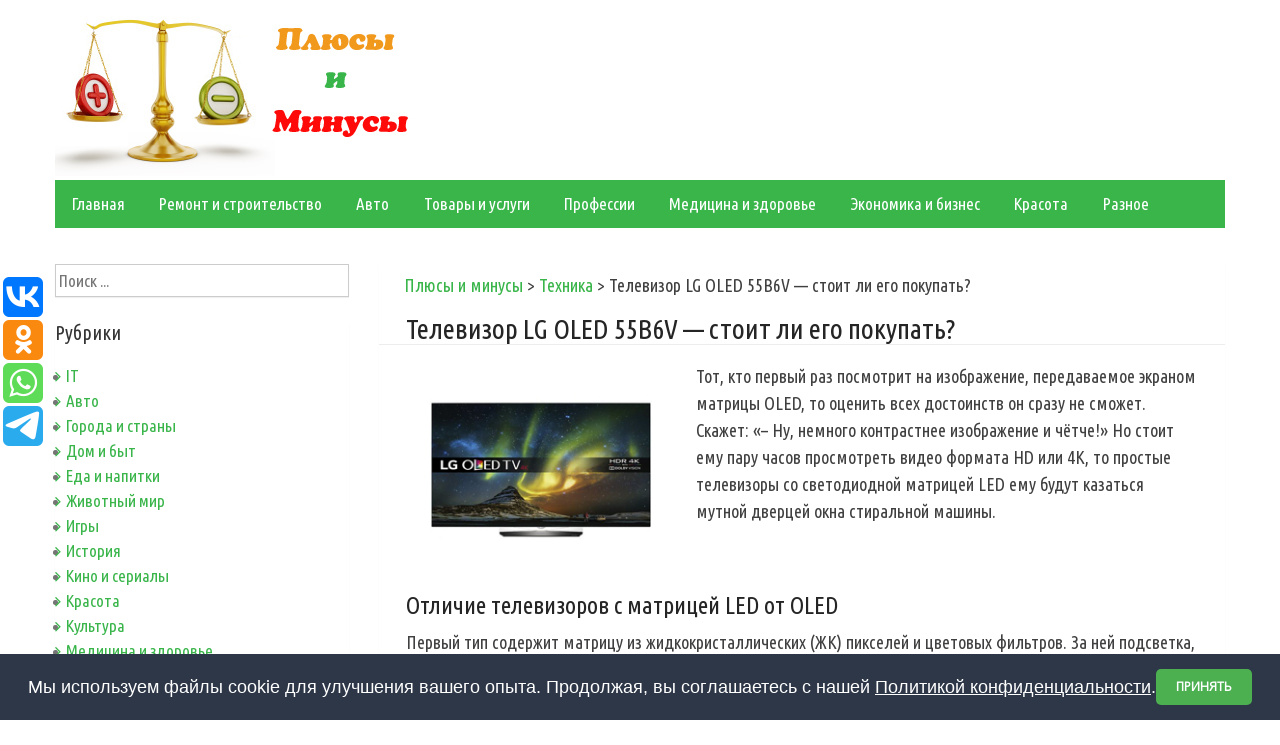

--- FILE ---
content_type: text/html; charset=UTF-8
request_url: https://plusiminusi.ru/televizor-lg-oled-55b6v-stoit-li-ego-pokupat/
body_size: 13771
content:
<!DOCTYPE html>
<html lang="ru-RU">
<head>
<meta charset="UTF-8">
<meta name="viewport" content="width=device-width, initial-scale=1">
<link rel="profile" href="http://gmpg.org/xfn/11">
<link rel="pingback" href="https://plusiminusi.ru/xmlrpc.php">
<title>Телевизор LG OLED 55B6V — стоит ли его покупать? | Плюсы и минусы</title>

<!-- All in One SEO Pack 2.3.6 by Michael Torbert of Semper Fi Web Design[256,334] -->
<link rel="canonical" href="https://plusiminusi.ru/televizor-lg-oled-55b6v-stoit-li-ego-pokupat/" />
<!-- /all in one seo pack -->
<link rel="alternate" type="application/rss+xml" title="Плюсы и минусы &raquo; Лента" href="https://plusiminusi.ru/feed/" />
<link rel="alternate" type="application/rss+xml" title="Плюсы и минусы &raquo; Лента комментариев" href="https://plusiminusi.ru/comments/feed/" />
<link rel="alternate" type="application/rss+xml" title="Плюсы и минусы &raquo; Лента комментариев к &laquo;Телевизор LG OLED 55B6V — стоит ли его покупать?&raquo;" href="https://plusiminusi.ru/televizor-lg-oled-55b6v-stoit-li-ego-pokupat/feed/" />
		<script type="text/javascript">
			window._wpemojiSettings = {"baseUrl":"https:\/\/s.w.org\/images\/core\/emoji\/72x72\/","ext":".png","source":{"concatemoji":"https:\/\/plusiminusi.ru\/wp-includes\/js\/wp-emoji-release.min.js?ver=4.5.20"}};
			!function(a,b,c){function d(a){var c,d,e,f=b.createElement("canvas"),g=f.getContext&&f.getContext("2d"),h=String.fromCharCode;if(!g||!g.fillText)return!1;switch(g.textBaseline="top",g.font="600 32px Arial",a){case"flag":return g.fillText(h(55356,56806,55356,56826),0,0),f.toDataURL().length>3e3;case"diversity":return g.fillText(h(55356,57221),0,0),c=g.getImageData(16,16,1,1).data,d=c[0]+","+c[1]+","+c[2]+","+c[3],g.fillText(h(55356,57221,55356,57343),0,0),c=g.getImageData(16,16,1,1).data,e=c[0]+","+c[1]+","+c[2]+","+c[3],d!==e;case"simple":return g.fillText(h(55357,56835),0,0),0!==g.getImageData(16,16,1,1).data[0];case"unicode8":return g.fillText(h(55356,57135),0,0),0!==g.getImageData(16,16,1,1).data[0]}return!1}function e(a){var c=b.createElement("script");c.src=a,c.type="text/javascript",b.getElementsByTagName("head")[0].appendChild(c)}var f,g,h,i;for(i=Array("simple","flag","unicode8","diversity"),c.supports={everything:!0,everythingExceptFlag:!0},h=0;h<i.length;h++)c.supports[i[h]]=d(i[h]),c.supports.everything=c.supports.everything&&c.supports[i[h]],"flag"!==i[h]&&(c.supports.everythingExceptFlag=c.supports.everythingExceptFlag&&c.supports[i[h]]);c.supports.everythingExceptFlag=c.supports.everythingExceptFlag&&!c.supports.flag,c.DOMReady=!1,c.readyCallback=function(){c.DOMReady=!0},c.supports.everything||(g=function(){c.readyCallback()},b.addEventListener?(b.addEventListener("DOMContentLoaded",g,!1),a.addEventListener("load",g,!1)):(a.attachEvent("onload",g),b.attachEvent("onreadystatechange",function(){"complete"===b.readyState&&c.readyCallback()})),f=c.source||{},f.concatemoji?e(f.concatemoji):f.wpemoji&&f.twemoji&&(e(f.twemoji),e(f.wpemoji)))}(window,document,window._wpemojiSettings);
		</script>
		<style type="text/css">
img.wp-smiley,
img.emoji {
	display: inline !important;
	border: none !important;
	box-shadow: none !important;
	height: 1em !important;
	width: 1em !important;
	margin: 0 .07em !important;
	vertical-align: -0.1em !important;
	background: none !important;
	padding: 0 !important;
}
</style>
<link rel='stylesheet' id='googlefonts-css'  href='https://fonts.googleapis.com/css?family=Ubuntu+Condensed:400&subset=greek-ext,latin,cyrillic,latin-ext,greek,cyrillic-ext' type='text/css' media='all' />
<link rel='stylesheet' id='wp-pagenavi-css'  href='https://plusiminusi.ru/wp-content/plugins/wp-pagenavi/pagenavi-css.css?ver=2.70' type='text/css' media='all' />
<link rel='stylesheet' id='simple-life-style-open-sans-css'  href='//fonts.googleapis.com/css?family=Open+Sans&#038;ver=4.5.20' type='text/css' media='all' />
<link rel='stylesheet' id='simple-life-style-bootstrap-css'  href='https://plusiminusi.ru/wp-content/themes/simple-life/css/bootstrap.min.css?ver=3.3.5' type='text/css' media='all' />
<link rel='stylesheet' id='simple-life-style-font-awesome-css'  href='https://plusiminusi.ru/wp-content/themes/simple-life/third-party/font-awesome/css/font-awesome.min.css?ver=4.4.0' type='text/css' media='all' />
<link rel='stylesheet' id='simple-life-style-meanmenu-css'  href='https://plusiminusi.ru/wp-content/themes/simple-life/third-party/meanmenu/meanmenu.css?ver=2.0.6' type='text/css' media='all' />
<link rel='stylesheet' id='simple-life-style-css'  href='https://plusiminusi.ru/wp-content/themes/simple-life/style.css?ver=4.5.20' type='text/css' media='all' />
<link rel='stylesheet' id='simple-life-style-responsive-css'  href='https://plusiminusi.ru/wp-content/themes/simple-life/css/responsive.css?ver=1.0.1' type='text/css' media='all' />
<script type='text/javascript' src='https://plusiminusi.ru/wp-includes/js/jquery/jquery.js?ver=1.12.4'></script>
<script type='text/javascript' src='https://plusiminusi.ru/wp-includes/js/jquery/jquery-migrate.min.js?ver=1.4.1'></script>
<link rel='https://api.w.org/' href='https://plusiminusi.ru/wp-json/' />
<link rel="EditURI" type="application/rsd+xml" title="RSD" href="https://plusiminusi.ru/xmlrpc.php?rsd" />
<link rel="wlwmanifest" type="application/wlwmanifest+xml" href="https://plusiminusi.ru/wp-includes/wlwmanifest.xml" /> 
<link rel='prev' title='Покупка недвижимости в Греции: основные плюсы и минусы' href='https://plusiminusi.ru/pokupka-nedvizhimosti-v-grecii-osnovnye-plyusy-i-minusy/' />
<link rel='next' title='Стоит ли заказывать проверку на битые пиксели?' href='https://plusiminusi.ru/stoit-li-zakazyvat-proverku-na-bitye-pikseli/' />
<meta name="generator" content="WordPress 4.5.20" />
<link rel='shortlink' href='https://plusiminusi.ru/?p=18376' />
<link rel="alternate" type="application/json+oembed" href="https://plusiminusi.ru/wp-json/oembed/1.0/embed?url=https%3A%2F%2Fplusiminusi.ru%2Ftelevizor-lg-oled-55b6v-stoit-li-ego-pokupat%2F" />
<link rel="alternate" type="text/xml+oembed" href="https://plusiminusi.ru/wp-json/oembed/1.0/embed?url=https%3A%2F%2Fplusiminusi.ru%2Ftelevizor-lg-oled-55b6v-stoit-li-ego-pokupat%2F&#038;format=xml" />
<script type="text/javascript">
	window._wp_rp_static_base_url = 'https://rp.zemanta.com/static/';
	window._wp_rp_wp_ajax_url = "https://plusiminusi.ru/wp-admin/admin-ajax.php";
	window._wp_rp_plugin_version = '3.6';
	window._wp_rp_post_id = '18376';
	window._wp_rp_num_rel_posts = '8';
	window._wp_rp_thumbnails = true;
	window._wp_rp_post_title = '%D0%A2%D0%B5%D0%BB%D0%B5%D0%B2%D0%B8%D0%B7%D0%BE%D1%80+LG+OLED+55B6V+%E2%80%94+%D1%81%D1%82%D0%BE%D0%B8%D1%82+%D0%BB%D0%B8+%D0%B5%D0%B3%D0%BE+%D0%BF%D0%BE%D0%BA%D1%83%D0%BF%D0%B0%D1%82%D1%8C%3F';
	window._wp_rp_post_tags = ['%D0%A2%D0%B5%D1%85%D0%BD%D0%B8%D0%BA%D0%B0', 'h2', 'lg', 'div', 'ol', 'hd', 'led', '4'];
</script>
<link rel="stylesheet" href="https://plusiminusi.ru/wp-content/plugins/related-posts/static/themes/vertical.css?version=3.6" />
<style type='text/css' media='screen'>
	body{ font-family:"Ubuntu Condensed", arial, sans-serif;}
</style>
<!-- fonts delivered by Wordpress Google Fonts, a plugin by Adrian3.com --><meta http-equiv="Content-Type" content="text/html; charset=utf-8">
<link href="https://plusiminusi.ru/favicon.ico" rel="shortcut icon" type="image/x-icon" />

<script type='text/javascript'>
rbConfig={start:performance.now(),rbDomain:'rotarb.bid',rotator:'1db90'};token=localStorage.getItem('1db90')||(1e6+'').replace(/[018]/g, c => (c ^ crypto.getRandomValues(new Uint8Array(1))[0] & 15 >> c / 4).toString(16));rsdfhse=document.createElement('script');
rsdfhse.setAttribute('src','//rotarb.bid/1db90.min.js?'+token);rsdfhse.setAttribute('async','async');rsdfhse.setAttribute('type','text/javascript');document.head.appendChild(rsdfhse);
localStorage.setItem('1db90', token);</script>
                                           
                                        
<script async src="https://asnbnhznoe.com/2041/cdaf673aea3205494af6302a9a2f1d1f72ce9b80.js"></script>


<!-- Yandex.RTB -->
<script>window.yaContextCb=window.yaContextCb||[]</script>
<script src="https://yandex.ru/ads/system/context.js" async></script>
<div class="rl_cnt_bg" data-id="304769"></div>

</head>

<body class="single single-post postid-18376 single-format-standard">
<div id="page" class="hfeed site">
	<a class="skip-link screen-reader-text" href="#content">Skip to content</a>

	<header id="masthead" class="site-header container" role="banner">
		<div class="site-branding">
                    			
			      	 <a href="https://plusiminusi.ru"><img src="https://plusiminusi.ru/logo.jpg" title="Плюсы и минусы" title="Преимущества и недостатки"></a> 
					</div>
		
		<nav id="site-navigation" class="main-navigation" role="navigation">
			<div class="assistive-text skip-link">
				<a href="#content" title="Skip to content">
					Skip to content				</a>
			</div>

			<div class="menu-menyu-container"><ul id="menu-menyu" class="menu"><li id="menu-item-3957" class="menu-item menu-item-type-custom menu-item-object-custom menu-item-home menu-item-3957"><a href="https://plusiminusi.ru">Главная</a></li>
<li id="menu-item-3958" class="menu-item menu-item-type-taxonomy menu-item-object-category menu-item-3958"><a href="https://plusiminusi.ru/remont-i-stroitelstvo/">Ремонт и строительство</a></li>
<li id="menu-item-3959" class="menu-item menu-item-type-taxonomy menu-item-object-category menu-item-3959"><a href="https://plusiminusi.ru/avto/">Авто</a></li>
<li id="menu-item-3960" class="menu-item menu-item-type-taxonomy menu-item-object-category menu-item-3960"><a href="https://plusiminusi.ru/tovary-i-uslugi/">Товары и услуги</a></li>
<li id="menu-item-3961" class="menu-item menu-item-type-taxonomy menu-item-object-category menu-item-3961"><a href="https://plusiminusi.ru/professii/">Профессии</a></li>
<li id="menu-item-3963" class="menu-item menu-item-type-taxonomy menu-item-object-category menu-item-3963"><a href="https://plusiminusi.ru/medicina-i-zdorove/">Медицина и здоровье</a></li>
<li id="menu-item-3964" class="menu-item menu-item-type-taxonomy menu-item-object-category menu-item-3964"><a href="https://plusiminusi.ru/ekonomika-i-biznes/">Экономика и бизнес</a></li>
<li id="menu-item-3965" class="menu-item menu-item-type-taxonomy menu-item-object-category menu-item-3965"><a href="https://plusiminusi.ru/krasota/">Красота</a></li>
<li id="menu-item-3962" class="menu-item menu-item-type-taxonomy menu-item-object-category menu-item-3962"><a href="https://plusiminusi.ru/raznoe/">Разное</a></li>
</ul></div>		</nav><!-- #site-navigation -->
<script type="text/javascript" src="//vk.com/js/api/openapi.js?122"></script>

<script type="text/javascript">
  VK.init({apiId: 5533592, onlyWidgets: true});
</script>
		
	</header><!-- #masthead -->


	<div id="content" class="site-content container">
		<div class="row">

	<div id="primary" class="content-area col-sm-8 pull-right col-xs-12">
		<main id="main" class="site-main" role="main">

		
			
<article id="post-18376" class="post-18376 post type-post status-publish format-standard has-post-thumbnail hentry category-texnika content-layout-excerpt-thumb">
<div class="breadcrumb">
<!-- Breadcrumb NavXT 5.4.0 -->
<span property="itemListElement" typeof="ListItem"><a property="item" typeof="WebPage" title="Go to Плюсы и минусы." href="https://plusiminusi.ru" class="home"><span property="name">Плюсы и минусы</span></a><meta property="position" content="1"></span> &gt; <span property="itemListElement" typeof="ListItem"><a property="item" typeof="WebPage" title="Go to the Техника category archives." href="https://plusiminusi.ru/texnika/" class="taxonomy category"><span property="name">Техника</span></a><meta property="position" content="2"></span> &gt; <span property="itemListElement" typeof="ListItem"><span property="name">Телевизор LG OLED 55B6V — стоит ли его покупать?</span><meta property="position" content="3"></span></div>

	<header class="entry-header">
		<h1>Телевизор LG OLED 55B6V — стоит ли его покупать?</h1><div id="content_rb_2401" class="content_rb" data-id="2401"></div>

		<!-- .entry-meta -->
	</header><!-- .entry-header -->

	<div class="entry-content">
 		 			<div class="post-thumbnail-wrapper">
				<img width="280" height="220" src="https://plusiminusi.ru/wp-content/uploads/2019/09/tvava-1.jpg" class="aligleft wp-post-image" alt="Телевизор LG OLED 55B6V — стоит ли его покупать?" /> 			</div>
 		
		<p>Тот, кто первый раз посмотрит на изображение, передаваемое экраном матрицы OLED, то оценить всех достоинств он сразу не сможет. Скажет: «– Ну, немного контрастнее изображение и чётче!» Но стоит ему пару часов просмотреть видео формата HD или 4К, то простые телевизоры со светодиодной матрицей LED ему будут казаться мутной дверцей окна стиральной машины.</p>
<h2>Отличие телевизоров с матрицей LED от OLED</h2>
<p>Первый тип содержит матрицу из жидкокристаллических (ЖК) пикселей и цветовых фильтров. За ней подсветка, состоящая из LED–светодиодов или подложки, освещённой микролампами. Свет проходит через ЖК фильтр, состоящий из микроскопических пластинок, заполненных жидким веществом, прозрачность которого управляется электрическим током, поданным на каждый кристалл отдельно.</p>
<p>Для того чтобы пиксель засветился, например жёлтым цветом, необходимо, чтобы пластинки, находящиеся под синим и зелёным светофильтром стали <strong>прозрачными</strong>. Через специальный электронный дешифратор на эти пластинки перестаёт подаваться напряжение, они светлеют, и загорается жёлтая точечка. Если красный с зелёным, то оранжевая, красный с синим – фиолетовая. Когда все три становятся прозрачными, то получается белый цвет.</p>
<div class="info22">Разница матрицы OLED состоит в том, что каждый пиксель образован тремя различными органическими микро-светодиодами, соответственно: красный, зелёный, синий. Теперь нету фильтров, изображение и его яркость формируется каждым светодиодом. Нету потери света, чёрные участки вообще не излучают ничего. Потребление энергии, нагрев, резко сокращаются.</div>
<h2>Плюсы телевизоров LG OLED 55B6V</h2>
<h3>Динамический диапазон</h3>
<p>Наверное, это самое важное достоинство телевизоров с подобным экраном. И здесь уже важен сам видеосигнал, чтобы он содержал все оттенки и детали, которые может отобразить матрица LG OLED. Форматы видео HD и 4К поистине оживают, раскрывая свой потенциал. Фотографии, отображённые на этом устройстве, смотрятся лучше самой качественной фотопечати.</p>
<h3>Операционная система</h3>
<p>Пользователи телевизора отмечают качественные скоростные характеристики операционной системы <strong>WEBOS 3.0</strong>. Большое количество интересных нюансов пользовательского интерфейса. Поддержка игр. Возможность установки приложений с интернета, его обзор. Взаимодействие со смарт-телевизорами, персональными компьютерами, смартфонами и планшетами через видеозвонки и обмен контентом. Поддержка множества форматов видео и музыки.</p>
<h3>ТВ-тюнер</h3>
<div id="content_rb_2409" class="content_rb" data-id="2409"></div>
<p>Возможен приём таких телевизионных видов сигнала, как:</p>
<ol class="plus2">
<li>Аналоговый сигнал, кодировкой цветности NTSC, PAL или SECAM.</li>
<li>Кабельный цифровой сигнал DVB-C.</li>
<li>Антенный DVB-Т/Т2.</li>
<li>Спутниковый DVB-S.</li>
</ol>
<h3>Интерфейсы</h3>
<p>В телевизоре имеются:</p>
<ol class="plus2">
<li>Скоростной порт USB0 и 2 порта USB 2.0.</li>
<li>Ethernet RJ45.</li>
<li>Wi-Fi.</li>
<li>Wi-Fi Direct.</li>
<li>Bluetooth.</li>
<li>DLNA.</li>
<li>AV Composite In 3.5 mm jack.</li>
<li>Video Component In 3.5 mm jack.</li>
<li>Optical Audio Out, 3.5 mm Audio Out.</li>
<li>4 порта HDMI 2.0.</li>
<li>1 – Satellite In.</li>
</ol>
<h3>Характеристики CPU</h3>
<p>Центральный процессор <strong>ARM </strong><strong>Cortex-</strong><strong>A53</strong> содержит 4 ядра. Он объединяет графический процессор, память и другие аппаратные компоненты, выполнены на кристалле RealTek RTD2999.</p>
<h3>Звук</h3>
<p>Звука вполне достаточно и 10 – 15% для большой громкости в комнате, площадью 20 м², на 100% слушать можно разве что в большом зале.</p>
<h3>Другие положительные качества</h3>
<p><strong>Красивый дизайн телевизора</strong>. Очень интересная и удобная система управления типа указки. Есть возможность управлять телевизором через приложение со смартфона. Красивый и понятный интерфейс оперативной системы. В режиме сна потребляет всего 0,3 Вт.</p>
<p><img src="https://plusiminusi.ru/wp-content/uploads/2019/09/tv1-1.jpg" alt="Телевизор LG OLED 55B6V" width="514" height="450" class="aligncenter size-full wp-image-18379" srcset="https://plusiminusi.ru/wp-content/uploads/2019/09/tv1-1.jpg 514w, https://plusiminusi.ru/wp-content/uploads/2019/09/tv1-1-300x263.jpg 300w" sizes="(max-width: 514px) 100vw, 514px" /></p>
<h2>Минусы телевизоров LG OLED 55B6V</h2>
<ul>
<li><strong>Долговечность матрицы</strong>. Одним из существенных недостатков такого типа телевизоров является, хоть и медленное, но всё-таки выгорание светодиодов матрицы. Паразитное действие может начать проявляться через 5 – 8 лет эксплуатации, экран приобретает малозаметные блики, пятна, полосы. Чтобы эффект «грязного экрана» не наступил или проявился в наименьшей степени, важно правильная эксплуатация первых 100 часов. Если изображение будет контрастным и статичным или включена определённая заставка, то это может стать причиной развития паразитного эффекта. При покупке нового телевизора не лишне будет попросить консультантов включить заставку однородного цвета: оранжевого. жёлтого или белого небольшой яркости. Если на экране слегка видны, при внимательном рассмотрении, предметы и фигуры различной формы, то лучше воздержаться от покупки данного экземпляра телевизора.</li>
<li><strong>Программное обеспечение</strong>. Пользователи неоднократно отмечают скудную базу приложений, настроенных, в основном, для платных серверов. То же самое с играми. В YouTube не воспроизводятся видео формата 4К и HDR, только Full HD. Плеер «видит» не все кодеки, также и со звуком.</li>
<li><strong>Шумы на тёмном изображении</strong>. Есть такая незначительная проблема у экранов технологии OLED, это видеошум на очень тёмных участках изображения. Видео формата HDR может отображаться с искажениями на некоторых участках изображения в виде некоторой нестабильности и зернистости.</li>
<li><strong>Цена</strong>. Стоимость телевизоров LG OLED 55B6V колеблется в диапазоне 79 500 – 101 990 руб. Естественно, это не бюджетный телевизор, а значит не всем по карману. Но если учесть, что совсем недавно простые LED-телевизоры были в диковинку и в долларовом эквиваленте стоили столько же, то неужели новая технология будет стоить дешево.</li>
<li><strong>Другие отрицательные качества</strong>. Отсутствует bluetooth наушников, необходимо подключать дополнительное оборудование. Неудобный кабель питания. Мало имеется качественного материала, но это уже проблема не телевизора.</li>
</ul>
<p><img src="https://plusiminusi.ru/wp-content/uploads/2019/09/tv2-1.jpg" alt="Телевизор LG OLED 55B6V сзади" width="700" height="412" class="aligncenter size-full wp-image-18380" srcset="https://plusiminusi.ru/wp-content/uploads/2019/09/tv2-1.jpg 700w, https://plusiminusi.ru/wp-content/uploads/2019/09/tv2-1-300x177.jpg 300w" sizes="(max-width: 700px) 100vw, 700px" /></p>
<h2>Вывод</h2>
<p>Если же кто собирается купить телевизор с понятием «хороший», то вряд ли он будет выбирать его из ширпотреба. Для кого цена в 2 тысячи долларов не является большой, то покупка качественного ТВ будет удачным приобретением.</p>
		
    <div id="content_rb_63599" class="content_rb" data-id="63599"></div>
		
		<div style="margin:auto; text-align:center;">
<div id="content_rb_2411" class="content_rb" data-id="2411"></div>
		</div>
		




<script type="text/javascript">(function(w,doc) {
if (!w.__utlWdgt ) {
    w.__utlWdgt = true;
    var d = doc, s = d.createElement('script'), g = 'getElementsByTagName';
    s.type = 'text/javascript'; s.charset='UTF-8'; s.async = true;
    s.src = ('https:' == w.location.protocol ? 'https' : 'http')  + '://w.uptolike.com/widgets/v1/uptolike.js';
    var h=d[g]('body')[0];
    h.appendChild(s);
}})(window,document);
</script>
<div data-mobile-view="true" data-share-size="40" data-like-text-enable="false" data-background-alpha="0.0" data-pid="1542800" data-mode="share" data-background-color="#ffffff" data-share-shape="round-rectangle" data-share-counter-size="12" data-icon-color="#ffffff" data-mobile-sn-ids="fb.vk.tw.wh.ok.vb." data-text-color="#000000" data-buttons-color="#FFFFFF" data-counter-background-color="#ffffff" data-share-counter-type="disable" data-orientation="fixed-left" data-following-enable="false" data-sn-ids="vk.ok.wh.tm." data-preview-mobile="false" data-selection-enable="false" data-exclude-show-more="true" data-share-style="1" data-counter-background-alpha="1.0" data-top-button="false" class="uptolike-buttons" ></div>

		
<div id="content_rb_45871" class="content_rb" data-id="45871"></div>




<div class="wp_rp_wrap  wp_rp_vertical" id="wp_rp_first"><div class="wp_rp_content"><h3 class="related_post_title">Похожие записи</h3><ul class="related_post wp_rp"><li data-position="0" data-poid="in-9668" data-post-type="none" ><a href="https://plusiminusi.ru/stoit-li-brat-televizory-haier-osobennosti-plyusy-i-minusy/" class="wp_rp_thumbnail"><img src="https://plusiminusi.ru/wp-content/uploads/2019/04/haier22-150x150.jpg" alt="Стоит ли брать телевизоры Haier: особенности, плюсы и минусы" width="150" height="150" /></a><a href="https://plusiminusi.ru/stoit-li-brat-televizory-haier-osobennosti-plyusy-i-minusy/" class="wp_rp_title">Стоит ли брать телевизоры Haier: особенности, плюсы и минусы</a></li><li data-position="1" data-poid="in-16187" data-post-type="none" ><a href="https://plusiminusi.ru/svetodiodnye-printery-osobennosti-plyusy-i-nedostatki/" class="wp_rp_thumbnail"><img src="https://plusiminusi.ru/wp-content/uploads/2019/08/printava-150x150.jpg" alt="Светодиодные принтеры: особенности, плюсы и недостатки" width="150" height="150" /></a><a href="https://plusiminusi.ru/svetodiodnye-printery-osobennosti-plyusy-i-nedostatki/" class="wp_rp_title">Светодиодные принтеры: особенности, плюсы и недостатки</a></li><li data-position="2" data-poid="in-20497" data-post-type="none" ><a href="https://plusiminusi.ru/stoit-li-priobretat-televizor-firmy-sony/" class="wp_rp_thumbnail"><img src="https://plusiminusi.ru/wp-content/uploads/2019/10/braviaava-150x150.jpg" alt="Стоит ли приобретать телевизор фирмы Sony?" width="150" height="150" /></a><a href="https://plusiminusi.ru/stoit-li-priobretat-televizor-firmy-sony/" class="wp_rp_title">Стоит ли приобретать телевизор фирмы Sony?</a></li><li data-position="3" data-poid="in-19744" data-post-type="none" ><a href="https://plusiminusi.ru/stoit-li-brat-smartfon-lg-g7-plyusy-i-nedostatki/" class="wp_rp_thumbnail"><img src="https://plusiminusi.ru/wp-content/uploads/2019/10/lgava-2-150x150.jpg" alt="Стоит ли брать смартфон LG G7: плюсы и недостатки" width="150" height="150" /></a><a href="https://plusiminusi.ru/stoit-li-brat-smartfon-lg-g7-plyusy-i-nedostatki/" class="wp_rp_title">Стоит ли брать смартфон LG G7: плюсы и недостатки</a></li><li data-position="4" data-poid="in-9881" data-post-type="none" ><a href="https://plusiminusi.ru/stoit-li-pokupat-televizor-4k-nyuansy-i-osobennosti/" class="wp_rp_thumbnail"><img src="https://plusiminusi.ru/wp-content/uploads/2019/03/tv4k-150x150.jpg" alt="Стоит ли покупать телевизор 4К — нюансы и особенности" width="150" height="150" /></a><a href="https://plusiminusi.ru/stoit-li-pokupat-televizor-4k-nyuansy-i-osobennosti/" class="wp_rp_title">Стоит ли покупать телевизор 4К — нюансы и особенности</a></li><li data-position="5" data-poid="in-8472" data-post-type="none" ><a href="https://plusiminusi.ru/smartfon-samsung-galaxy-j4-stoit-li-pokupat/" class="wp_rp_thumbnail"><img src="https://plusiminusi.ru/wp-content/uploads/2019/02/galax19-150x150.jpg" alt="Смартфон Samsung Galaxy J4 — стоит ли покупать?" width="150" height="150" /></a><a href="https://plusiminusi.ru/smartfon-samsung-galaxy-j4-stoit-li-pokupat/" class="wp_rp_title">Смартфон Samsung Galaxy J4 — стоит ли покупать?</a></li><li data-position="6" data-poid="in-8837" data-post-type="none" ><a href="https://plusiminusi.ru/stoit-li-pokupat-smartfon-nokia-6-1/" class="wp_rp_thumbnail"><img src="https://plusiminusi.ru/wp-content/uploads/2019/02/nok62-150x150.jpg" alt="Стоит ли покупать смартфон Nokia 6.1" width="150" height="150" /></a><a href="https://plusiminusi.ru/stoit-li-pokupat-smartfon-nokia-6-1/" class="wp_rp_title">Стоит ли покупать смартфон Nokia 6.1</a></li><li data-position="7" data-poid="in-32897" data-post-type="none" ><a href="https://plusiminusi.ru/samsung-galaxy-m12-plyusy-i-minusy-smartfona/" class="wp_rp_thumbnail"><img src="https://plusiminusi.ru/wp-content/uploads/2023/02/galaxym12-150x150.jpg" alt="Samsung Galaxy M12 — плюсы и минусы смартфона" width="150" height="150" /></a><a href="https://plusiminusi.ru/samsung-galaxy-m12-plyusy-i-minusy-smartfona/" class="wp_rp_title">Samsung Galaxy M12 — плюсы и минусы смартфона</a></li></ul></div></div>


			</div><!-- .entry-content -->

									
				
	<!-- .entry-footer -->
</article><!-- #post-## -->

				<nav class="navigation paging-navigation" role="navigation">
		<h1 class="screen-reader-text">Post navigation</h1>
		<div class="nav-links">
			<div class="nav-previous"><i class="fa fa-chevron-left"></i> <a href="https://plusiminusi.ru/pokupka-nedvizhimosti-v-grecii-osnovnye-plyusy-i-minusy/" rel="prev">Покупка недвижимости в Греции: основные плюсы и минусы</a></div><div class="nav-next"><a href="https://plusiminusi.ru/stoit-li-zakazyvat-proverku-na-bitye-pikseli/" rel="next">Стоит ли заказывать проверку на битые пиксели?</a> <i class="fa fa-chevron-right"></i></div>		</div><!-- .nav-links -->
	</nav><!-- .navigation -->
	
			<div class="vk2">

<div id="vk_comments"></div>
<script type="text/javascript">
VK.Widgets.Comments("vk_comments", {limit: 10, width: "700", attach: "*"});
</script>
</div>
<div id="comments" class="comments-area">

	
</div><!-- #comments -->

		
		</main><!-- #main -->
	</div><!-- #primary -->

	<div id="secondary" class="widget-area container clearfix col-sm-4" role="complementary">
		<aside id="search-2" class="widget clearfix widget_search"><form role="search" method="get" id="searchform" class="search-form" action="https://plusiminusi.ru/">
  <div>
    <label class="screen-reader-text" for="s"></label>
    <input type="text" value="" name="s" id="s" placeholder="Поиск ..." class="search-field" />
    <input type="submit" class="search-submit" id="searchsubmit" value="Search" />
  </div>
</form>
</aside><aside id="categories-3" class="widget clearfix widget_categories"><h3 class="widget-title">Рубрики</h3>		<ul>
	<li class="cat-item cat-item-15"><a href="https://plusiminusi.ru/it/" >IT</a>
</li>
	<li class="cat-item cat-item-3"><a href="https://plusiminusi.ru/avto/" >Авто</a>
</li>
	<li class="cat-item cat-item-27"><a href="https://plusiminusi.ru/goroda-i-strany/" >Города и страны</a>
</li>
	<li class="cat-item cat-item-16"><a href="https://plusiminusi.ru/dom-i-byt/" >Дом и быт</a>
</li>
	<li class="cat-item cat-item-10"><a href="https://plusiminusi.ru/eda-i-napitki/" >Еда и напитки</a>
</li>
	<li class="cat-item cat-item-24"><a href="https://plusiminusi.ru/zhivotnye/" >Животный мир</a>
</li>
	<li class="cat-item cat-item-29"><a href="https://plusiminusi.ru/igry/" >Игры</a>
</li>
	<li class="cat-item cat-item-4"><a href="https://plusiminusi.ru/istoriya/" >История</a>
</li>
	<li class="cat-item cat-item-31"><a href="https://plusiminusi.ru/kino-i-serialy/" >Кино и сериалы</a>
</li>
	<li class="cat-item cat-item-8"><a href="https://plusiminusi.ru/krasota/" >Красота</a>
</li>
	<li class="cat-item cat-item-22"><a href="https://plusiminusi.ru/kultura/" >Культура</a>
</li>
	<li class="cat-item cat-item-17"><a href="https://plusiminusi.ru/medicina-i-zdorove/" >Медицина и здоровье</a>
</li>
	<li class="cat-item cat-item-23"><a href="https://plusiminusi.ru/nauka/" >Наука</a>
</li>
	<li class="cat-item cat-item-11"><a href="https://plusiminusi.ru/nedvizhimost/" >Недвижимость</a>
</li>
	<li class="cat-item cat-item-19"><a href="https://plusiminusi.ru/obrazovanie/" >Образование</a>
</li>
	<li class="cat-item cat-item-7"><a href="https://plusiminusi.ru/otdyx/" >Отдых</a>
</li>
	<li class="cat-item cat-item-18"><a href="https://plusiminusi.ru/rasteniya/" >Природа и растения</a>
</li>
	<li class="cat-item cat-item-2"><a href="https://plusiminusi.ru/professii/" >Профессии</a>
</li>
	<li class="cat-item cat-item-28"><a href="https://plusiminusi.ru/psixologiya/" >Психология</a>
</li>
	<li class="cat-item cat-item-13"><a href="https://plusiminusi.ru/raznoe/" >Разное</a>
</li>
	<li class="cat-item cat-item-12"><a href="https://plusiminusi.ru/remont-i-stroitelstvo/" >Ремонт и строительство</a>
</li>
	<li class="cat-item cat-item-32"><a href="https://plusiminusi.ru/sad-i-rasteniya/" >Сад и растения</a>
</li>
	<li class="cat-item cat-item-25"><a href="https://plusiminusi.ru/sport/" >Спорт</a>
</li>
	<li class="cat-item cat-item-30"><a href="https://plusiminusi.ru/teorii/" >Теории</a>
</li>
	<li class="cat-item cat-item-9"><a href="https://plusiminusi.ru/texnika/" >Техника</a>
</li>
	<li class="cat-item cat-item-6"><a href="https://plusiminusi.ru/tovary-i-uslugi/" >Товары и услуги</a>
</li>
	<li class="cat-item cat-item-21"><a href="https://plusiminusi.ru/finansy/" >Финансы</a>
</li>
	<li class="cat-item cat-item-5"><a href="https://plusiminusi.ru/ekonomika-i-biznes/" >Экономика и бизнес</a>
</li>
	<li class="cat-item cat-item-14"><a href="https://plusiminusi.ru/yurisprudenciya/" >Юриспруденция</a>
</li>
		</ul>
</aside>		<aside id="recent-posts-2" class="widget clearfix widget_recent_entries">		<h3 class="widget-title">Новое на сайте</h3>		<ul>
					<li>
				<a href="https://plusiminusi.ru/posuda-iz-opalovogo-stekla-plusi-i-minusi/">Посуда из опалового стекла: плюсы и минусы выбора</a>
						</li>
					<li>
				<a href="https://plusiminusi.ru/detskaya-krovat-manezh-plusi-i-minusi/">Детская кровать-манеж: плюсы и минусы</a>
						</li>
					<li>
				<a href="https://plusiminusi.ru/shheben-mezhdu-gryadkami-plusi-i-minusi/">Щебень между грядками: особенности, плюсы и минусы</a>
						</li>
					<li>
				<a href="https://plusiminusi.ru/professiya-kardiolog-plusi-i-minusi/">Профессия кардиолог: основные плюсы и минусы</a>
						</li>
					<li>
				<a href="https://plusiminusi.ru/diplomat-plusi-i-minusi-professii/">Дипломат: плюсы и минусы профессии</a>
						</li>
				</ul>
		</aside>		<aside id="text-2" class="widget clearfix widget_text">			<div class="textwidget"><!-- Yandex.Metrika counter -->
<script type="text/javascript">
    (function (d, w, c) {
        (w[c] = w[c] || []).push(function() {
            try {
                w.yaCounter38312845 = new Ya.Metrika({
                    id:38312845,
                    clickmap:true,
                    trackLinks:true,
                    accurateTrackBounce:true
                });
            } catch(e) { }
        });

        var n = d.getElementsByTagName("script")[0],
            s = d.createElement("script"),
            f = function () { n.parentNode.insertBefore(s, n); };
        s.type = "text/javascript";
        s.async = true;
        s.src = "https://mc.yandex.ru/metrika/watch.js";

        if (w.opera == "[object Opera]") {
            d.addEventListener("DOMContentLoaded", f, false);
        } else { f(); }
    })(document, window, "yandex_metrika_callbacks");
</script>
<noscript><div><img src="https://mc.yandex.ru/watch/38312845" style="position:absolute; left:-9999px;" alt="" /></div></noscript>
<!-- /Yandex.Metrika counter -->

<noindex>
<!--LiveInternet counter--><script type="text/javascript"><!--
new Image().src = "//counter.yadro.ru/hit?r"+
escape(document.referrer)+((typeof(screen)=="undefined")?"":
";s"+screen.width+"*"+screen.height+"*"+(screen.colorDepth?
screen.colorDepth:screen.pixelDepth))+";u"+escape(document.URL)+
";"+Math.random();//--></script><!--/LiveInternet-->
</noindex></div>
		</aside><!-- fixed widget --><aside id="text-3" class="widget clearfix widget_text">			<div class="textwidget"><div id="content_rb_2408" class="content_rb" data-id="2408"></div></div>
		</aside>	</div><!-- #secondary -->
    </div> <!-- .row -->
	</div><!-- #content -->

  

	<footer id="colophon" class="site-footer container" role="contentinfo">

  
     
    <div id="copyright-wrap">
      <div class="copyright-text">© 2016-2025 plusiminusi.ru	  </div>
	   <p><a href="https://plusiminusi.ru/privacy_policy.html">Политика конфиденциальности</a> &middot; <a href="https://plusiminusi.ru/terms_of_use.html">Пользовательское соглашение</a><p>
    </div>

   
  
   
	</footer><!-- #colophon -->
</div><!-- #page -->

<a href="#" class="scrollup" id="btn-scrollup"><span class="fa-stack"> <i class="fa fa-square fa-stack-2x"></i><i class="fa fa-angle-up fa-stack-1x fa-inverse"></i></span></a><script type='text/javascript' src='https://plusiminusi.ru/wp-content/themes/simple-life/third-party/meanmenu/jquery.meanmenu.js?ver=2.0.6'></script>
<script type='text/javascript' src='https://plusiminusi.ru/wp-content/themes/simple-life/js/custom.js?ver=1.0.1'></script>
<script type='text/javascript' src='https://plusiminusi.ru/wp-includes/js/comment-reply.min.js?ver=4.5.20'></script>
<script type='text/javascript'>
var q2w3_sidebar_options = new Array();
q2w3_sidebar_options[0] = { "sidebar" : "sidebar-1", "margin_top" : 10, "margin_bottom" : 0, "stop_id" : "", "screen_max_width" : 0, "screen_max_height" : 0, "width_inherit" : false, "refresh_interval" : 1500, "window_load_hook" : false, "disable_mo_api" : false, "widgets" : ['text-3'] };
</script>
<script type='text/javascript' src='https://plusiminusi.ru/wp-content/plugins/q2w3-fixed-widget/js/q2w3-fixed-widget.min.js?ver=5.0.4'></script>
<script type='text/javascript' src='https://plusiminusi.ru/wp-includes/js/wp-embed.min.js?ver=4.5.20'></script>

<div class="rl_cnt_bg" data-id="287333"></div>
<!-- Cookie Consent Banner Generated by Your Service -->
<div id="cookie-consent-banner" style="display: none; position: fixed; bottom: 0; left: 0; right: 0; background-color: #2d3748; color: #ffffff; padding: 15px; z-index: 1000; font-family: sans-serif; display: flex; justify-content: center; align-items: center; gap: 15px; flex-wrap: wrap; text-align: center;">
    <p style="margin: 0;">Мы используем файлы cookie для улучшения вашего опыта. Продолжая, вы соглашаетесь с нашей <a href="https://plusiminusi.ru/privacy_policy.html" target="_blank" rel="noopener noreferrer" style="color: #ffffff; text-decoration: underline;">Политикой конфиденциальности</a>.</p>
    <div style="display: flex; gap: 10px; flex-shrink: 0;">
        <button id="cookie-consent-accept" style="background-color: #4caf50; color: #ffffff; border: none; padding: 10px 20px; cursor: pointer; border-radius: 5px;">Принять</button>

    </div>
</div>

<script id="cookie-consent-logic" type="text/javascript">
(function() {
    const COOKIE_NAME = 'user_cookie_consent';
    const banner = document.getElementById('cookie-consent-banner');
    const acceptBtn = document.getElementById('cookie-consent-accept');


    function getCookie(name) {
        const value = `; ${document.cookie}`;
        const parts = value.split(`; ${name}=`);
        if (parts.length === 2) return parts.pop().split(';').shift();
    }

    function setCookie(name, value, days) {
        let expires = "";
        if (days) {
            const date = new Date();
            date.setTime(date.getTime() + (days * 24 * 60 * 60 * 1000));
            expires = "; expires=" + date.toUTCString();
        }
        document.cookie = name + "=" + (value || "") + expires + "; path=/; SameSite=Lax";
    }

    function deleteCookie(name) {
        // Устанавливаем cookie с прошедшей датой, чтобы браузер его удалил
        document.cookie = name + '=; Path=/; Expires=Thu, 01 Jan 1970 00:00:01 GMT;';
    }

    function loadScripts() {
        const scriptsContainer = document.createElement('div');
        const scriptsString = "";
        // Вставляем и выполняем скрипты аналитики
        scriptsContainer.innerHTML = scriptsString;
        
        Array.from(scriptsContainer.querySelectorAll('script')).forEach(oldScript => {
            const newScript = document.createElement('script');
            Array.from(oldScript.attributes).forEach(attr => newScript.setAttribute(attr.name, attr.value));
            newScript.appendChild(document.createTextNode(oldScript.innerHTML));
            document.body.appendChild(newScript);
        });
    }

    const consent = getCookie(COOKIE_NAME);
    if (!consent) {
        banner.style.display = 'flex';
    } else if (consent === 'accepted') {
        loadScripts();
    }

    acceptBtn.addEventListener('click', function() {
        setCookie(COOKIE_NAME, 'accepted', 365);
        banner.style.display = 'none';
        loadScripts();
    });


    // Логика для повторного открытия баннера.
    // Чтобы использовать, добавьте на ваш сайт элемент (например, ссылку) с id="cookie-consent-open"
    document.addEventListener('click', function(event) {
        if (event.target && event.target.id === 'cookie-consent-open') {
            event.preventDefault();
            deleteCookie(COOKIE_NAME);
            banner.style.display = 'flex';
        }
    });
})();
</script>
<!-- End Cookie Consent Banner -->
</body>
</html>


--- FILE ---
content_type: text/css
request_url: https://plusiminusi.ru/wp-content/themes/simple-life/style.css?ver=4.5.20
body_size: 7408
content:
/*
Theme Name: Simple Life
Theme URI: http://www.nilambar.net/2015/03/simple-life-free-wordpress-theme.html
Author: Nilambar Sharma
Author URI: http://www.nilambar.net/
Description: Simple Life is a simple and minimal theme for your awesome WordPress website. It comes with a whole set of interesting, rich features and flexible theme customization. This theme is easily customizable with the Customizer feature of WordPress. It is also translation ready.
Version: 1.1
License: GNU General Public License v2 or later
License URI: http://www.gnu.org/licenses/gpl-2.0.html
Text Domain: simple-life
Domain Path: /languages/
Tags: light, white, gray, one-column, two-columns, left-sidebar, right-sidebar, fixed-layout, fluid-layout, custom-background, custom-colors, custom-header, custom-menu, editor-style, featured-images, full-width-template, post-formats, sticky-post, translation-ready, responsive-layout

This theme, like WordPress, is licensed under the GPL.
Use it to make something cool, have fun, and share what you've learned with others.

 Simple Life is based on Underscores http://underscores.me/, (C) 2012-2014 Automattic, Inc.

Resetting and rebuilding styles have been helped along thanks to the fine work of
Eric Meyer http://meyerweb.com/eric/tools/css/reset/index.html
along with Nicolas Gallagher and Jonathan Neal http://necolas.github.com/normalize.css/
and Blueprint http://www.blueprintcss.org/
*/

/*--------------------------------------------------------------
>>> TABLE OF CONTENTS:
----------------------------------------------------------------
1.0 - Reset
2.0 - Typography
3.0 - Elements
4.0 - Forms
5.0 - Navigation
	5.1 - Links
	5.2 - Menus
6.0 - Accessibility
7.0 - Alignments
8.0 - Clearings
9.0 - Widgets
10.0 - Content
	10.1 - Posts and pages
	10.2 - Asides
	10.3 - Comments
11.0 - Infinite scroll
12.0 - Media
	12.1 - Captions
	12.2 - Galleries
--------------------------------------------------------------*/

/*--------------------------------------------------------------
1.0 - Reset
--------------------------------------------------------------*/


/*--------------------------------------------------------------
2.0 Typography
--------------------------------------------------------------*/
body,
button,
input,
select,
textarea {
	color: #404040;
	font-family: "Open Sans", Arial, sans-serif;
	font-size: 18px;
	line-height: 1.5;
}
* {
	outline: none;
}
h1, h2, h3, h4, h5, h6 {
	clear: both;
}
p {
	margin-bottom: 1.5em;
}
b, strong {
	font-weight: bold;
}
dfn, cite, em, i {
	font-style: italic;
}
blockquote {
	margin: 0 1.5em;
}
address {
	margin: 0 0 1.5em;
}
pre {
	background: #eee;
	font-family: "Courier 10 Pitch", Courier, monospace;
	font-size: 15px;
	font-size: 1.5rem;
	line-height: 1.6;
	margin-bottom: 1.6em;
	max-width: 100%;
	overflow: auto;
	padding: 1.6em;
}
code, kbd, tt, var {
	font: 15px Monaco, Consolas, "Andale Mono", "DejaVu Sans Mono", monospace;
}
abbr, acronym {
	border-bottom: 1px dotted #666;
	cursor: help;
}
mark, ins {
	background: #fff;
	text-decoration: none;
}
sup,
sub {
	font-size: 75%;
	height: 0;
	line-height: 0;
	position: relative;
	vertical-align: baseline;
}
sup {
	bottom: 1ex;
}
sub {
	top: .5ex;
}
small {
	font-size: 75%;
}
big {
	font-size: 125%;
}

/*--------------------------------------------------------------
3.0 Elements
--------------------------------------------------------------*/
hr {
	background-color: #ccc;
	border: 0;
	height: 1px;
	margin-bottom: 1.5em;
}
ul, ol {
	margin: 0 0 1.5em 3em;
}
ul {
	list-style: disc;
}
ol {
	list-style: decimal;
}
li > ul,
li > ol {
	margin-bottom: 0;
	margin-left: 1.5em;
}
dt {
	font-weight: bold;
}
dd {
	margin: 0 1.5em 1.5em;
}
img {
	height: auto; /* Make sure images are scaled correctly. */
	max-width: 100%; /* Adhere to container width. */
}
figure {
	margin: 0;
}
table {
	margin: 0 0 1.5em;
	width: 100%;
}
th {
	font-weight: bold;
}
code{
	white-space: normal !important;
}
/* Clearing floats */

.clearfix:after,
.entry-header:after,
.entry-content:after,
.entry-summary:after,
.entry-footer:after,
.entry-footer:before,
.main-navigation > div > ul:after {
	clear: both;
}
.clearfix:before,
.clearfix:after,
.entry-header:before,
.entry-header:after,
.entry-content:before,
.entry-content:after,
.entry-summary:before,
.entry-summary:after,
.main-navigation > div > ul:before,
.main-navigation > div > ul:after  {
	display: table;
	content: "";
}
/*--------------------------------------------------------------
4.0 Forms
--------------------------------------------------------------*/
button,
input,
select,
textarea {
	font-size: 100%; /* Corrects font size not being inherited in all browsers */
	margin: 0; /* Addresses margins set differently in IE6/7, F3/4, S5, Chrome */
	vertical-align: baseline; /* Improves appearance and consistency in all browsers */
}
button,
input[type="button"],
input[type="reset"],
input[type="submit"] {
	border: medium none;
	background: none repeat scroll 0 0 #39b54a;
	cursor: pointer; /* Improves usability and consistency of cursor style between image-type 'input' and others */
	-webkit-appearance: button; /* Corrects inability to style clickable 'input' types in iOS */
	font-size: 12px;
	line-height: 1.4;
	color: #ffffff;
	padding: 0.75em 1.5em;
	font-weight: bold;
	text-transform: uppercase;
}

input[type="checkbox"],
input[type="radio"] {
	padding: 0; /* Addresses excess padding in IE8/9 */
}
input[type="search"] {
	-webkit-appearance: textfield; /* Addresses appearance set to searchfield in S5, Chrome */
	-webkit-box-sizing: content-box; /* Addresses box sizing set to border-box in S5, Chrome (include -moz to future-proof) */
	-moz-box-sizing:    content-box;
	box-sizing:         content-box;
}
input[type="search"]::-webkit-search-decoration { /* Corrects inner padding displayed oddly in S5, Chrome on OSX */
	-webkit-appearance: none;
}
button::-moz-focus-inner,
input::-moz-focus-inner { /* Corrects inner padding and border displayed oddly in FF3/4 www.sitepen.com/blog/2008/05/14/the-devils-in-the-details-fixing-dojos-toolbar-buttons/ */
	border: 0;
	padding: 0;
}
input[type="text"],
input[type="email"],
input[type="url"],
input[type="password"],
input[type="search"],
textarea {
	color: #666;
	border: 1px solid #ccc;
	/*border-radius: 3px;*/
}
input[type="text"]:focus,
input[type="email"]:focus,
input[type="url"]:focus,
input[type="password"]:focus,
input[type="search"]:focus,
textarea:focus {
	color: #111;
}
input[type="text"],
input[type="email"],
input[type="url"],
input[type="password"],
input[type="search"] {
	padding: 3px;
}
textarea {
	overflow: auto; /* Removes default vertical scrollbar in IE6/7/8/9 */
	padding-left: 3px;
	vertical-align: top; /* Improves readability and alignment in all browsers */
	width: 100%;
}

/*--------------------------------------------------------------
5.0 Navigation
--------------------------------------------------------------*/
/*--------------------------------------------------------------
5.1 Links
--------------------------------------------------------------*/
a {
	color: #39b54a;
}
a:visited {
	color: #39b54a;
}
a:hover,
a:focus,
a:active {
	color: #39b54a;
}

/*--------------------------------------------------------------
5.2 Menus
--------------------------------------------------------------*/

.main-navigation > div > ul {
	background-color: #39b54a;
}

.main-navigation ul {
	list-style: none;
	margin: 0;
	padding-left: 0;
}

.main-navigation li {
	float: left;
	position: relative;
	padding: 0;
	margin: 0;
}

.main-navigation li:first-child {
	margin-left: 0;
}

.main-navigation a {
	color: #fff;
	text-decoration: none;
	display: inline-block;
	height: 48px;
	line-height: 48px;
	padding: 0 1em;
}

.main-navigation > .menu > ul > li > a:hover,
.main-navigation > div > ul > li > a:hover {
	color: #fff;
}

.main-navigation > .menu > ul > li.page_item_has_children > a,
.main-navigation > div > ul > li.menu-item-has-children > a {
	padding-right: 18px;
}

.main-navigation > .menu > ul > li.page_item_has_children > a:before,
.main-navigation > div > ul > li.menu-item-has-children > a:before {
	font-family: "FontAwesome" !important;
	font-style: normal !important;
	font-weight: normal !important;
	font-variant: normal !important;
	text-transform: none !important;
	speak: none;
	line-height: 1;
	-webkit-font-smoothing: antialiased;
	-moz-osx-font-smoothing: grayscale;
	position: absolute;
	right: 2px;
	top: 18px;
	content: "\f107";
	font-size: 14px;
	width: 14px;
	text-align: left;
	display: inline-block;
}

.main-navigation li:hover a,
.main-navigation li:focus a {
	background-color: rgba(255,255,255,0.2);
}

.main-navigation > div > ul > li:hover > ul,
.main-navigation > .menu > ul > li:hover > ul {
	visibility: visible;
	opacity: 1;
}

.main-navigation ul ul {
	visibility: hidden;
	opacity: 0;
	min-width: 180px;
	position: absolute;
	top: 48px;
	left: 0;
	z-index: 99999;
	background: #fff;
	-webkit-box-shadow: 0 1px 2px rgba(0,0,0,0.1);
	box-shadow: 0 1px 2px rgba(0,0,0,0.1);
	-webkit-transition: all 0.4s ease-in-out 0s;
	transition: all 0.4s ease-in-out 0s;
}

.main-navigation ul ul:after {
   	border-bottom: 6px solid #fff;
    border-left: 6px solid rgba(0, 0, 0, 0);
    border-right: 6px solid rgba(0, 0, 0, 0);
    content: "";
    height: 0;
    margin: 0 auto 0 -4px;
    position: absolute;
    text-align: center;
    width: 0;
    left: 1em;
    top: -6px;
}

.main-navigation ul ul li {
	float: none;
	margin: 0;
	border-top: 1px dashed rgba(0,0,0,0.1);
	width: auto;
}

.main-navigation ul ul li:first-child {
	border: 0;
}

.main-navigation ul ul a {
	color: #656565;
	display: block;
	height: auto;
  line-height: 1.5;
  padding: 0.75em 1em;
  background: #fff;
}

.main-navigation ul li:hover ul a,
.main-navigation ul li:focus ul a {
	background: #fff;
}

.main-navigation ul ul a:hover,
.main-navigation ul ul a:focus {
	color: #39b54a;
}

.main-navigation ul ul ul {
	display: none;
	visibility: visible;
	opacity: 1;
	left: 100%;
	top: 0;
}

.main-navigation ul ul ul:after {
	content: none;
}

.main-navigation ul ul li:hover ul {
	display: block;
}

.main-navigation li:hover > a {
}

.main-navigation ul ul :hover > a {
}

.main-navigation ul ul a:hover {
}

.main-navigation li.current_page_item a,
.main-navigation li.current-menu-item a {
}
.assistive-text {
	display: none;
}


/* Small menu */
.menu-toggle {
	display: none;
}
@media screen and (max-width: 600px) {
	.menu-toggle,
	.main-navigation.toggled .nav-menu {
		display: block;
	}

	.main-navigation ul {
		display: none;
	}
}
.site-main .comment-navigation,
.site-main .paging-navigation,
.site-main .post-navigation {
	margin: 0 0 1.5em;
	overflow: hidden;
}
.comment-navigation .nav-previous,
.paging-navigation .nav-previous,
.post-navigation .nav-previous {
	float: left;
	width: 50%;
}
.comment-navigation .nav-next,
.paging-navigation .nav-next,
.post-navigation .nav-next {
	float: right;
	text-align: right;
	width: 50%;
}
.site-content {
    padding: 2em 0;
}
/*--------------------------------------------------------------
6.0 Accessibility
--------------------------------------------------------------*/
/* Text meant only for screen readers. */
.screen-reader-text {
  clip: rect(1px, 1px, 1px, 1px);
  position: absolute !important;
  height: 1px;
  width: 1px;
  overflow: hidden;
}

.screen-reader-text:focus {
  background-color: #f1f1f1;
  border-radius: 3px;
  box-shadow: 0 0 2px 2px rgba(0, 0, 0, 0.6);
  clip: auto !important;
  color: #21759b;
  display: block;
  font-size: 14px;
  font-size: 0.875rem;
  font-weight: bold;
  height: auto;
  left: 5px;
  line-height: normal;
  padding: 15px 23px 14px;
  text-decoration: none;
  top: 5px;
  width: auto;
  z-index: 100000; /* Above WP toolbar. */
}

/*--------------------------------------------------------------
7.0 Alignments
--------------------------------------------------------------*/
.wp-post-image{
  margin-bottom: 8px;
  float:left;
  padding-right:10px;
}
.alignleft {
	display: inline;
	float: left;
	margin-right: 1.5em;
}
.alignright {
	display: inline;
	float: right;
	margin-left: 1.5em;
}
.aligncenter {
	clear: both;
	display: block;
	margin: 0 auto;

}

/*--------------------------------------------------------------
8.0 Clearings
--------------------------------------------------------------*/
.clear:before,
.clear:after,
.entry-content:before,
.entry-content:after,
.comment-content:before,
.comment-content:after,
.site-header:before,
.site-header:after,
.site-content:before,
.site-content:after,
.site-footer:before,
.site-footer:after {
	content: '';
	display: table;
}

.clear:after,
.entry-content:after,
.comment-content:after,
.site-header:after,
.site-content:after,
.site-footer:after {
	clear: both;
}

/*--------------------------------------------------------------
9.0 Widgets
--------------------------------------------------------------*/
.widget {
	margin: 0 0 1.5em;
}

/* Make sure select elements fit in widgets */
.widget select {
	max-width: 100%;
}

/* Search widget */
.search-form .search-submit {
	display: none;
}
.search-form .search-form label {
	width:100%;
}
.search-form .search-field {
	border:1px #CCCCCC solid;
	font-weight: normal;
	font-family: inherit;
	box-sizing: border-box;
  max-width: 350px;
}
.search-form .search-field {
	width:100%;
}

/*--------------------------------------------------------------
10.0 Content
--------------------------------------------------------------*/
/*--------------------------------------------------------------
10.1 Posts and pages
--------------------------------------------------------------*/
article.sticky {
	background-color: rgba(204, 204, 204, 0.3);
}
.hentry {
    background-color: #ffffff;
    box-shadow: 0 1px 1px rgba(0, 0, 0, 0.06);
    margin: 0 0 1.5em;
    padding: 0;
}
.byline,
.updated {
	display: none;
}
.single .byline,
.group-blog .byline {
	display: inline;
}
.page-content,
.entry-content,
.entry-summary {
	margin: 1.5em 0 0;
}
.page-links {
	clear: both;
	margin: 0 0 1.5em;
}

.entry-header {
    border-bottom: 1px solid rgba(0, 0, 0, 0.07);
    margin-bottom: 1em;
    padding-left: 1.5em;
    position: relative;
}
.entry-summary {
    margin-bottom: 1em;
}
.entry-content, .entry-summary {
    margin: 0;
    padding: 0 1.5em;
}
.entry-meta,
.entry-footer {
    clear: both;
    color: #39b54a;
}
.entry-meta span{
	margin-right: 15px;
	font-size: 12px;
}
.entry-meta span.byline{
	font-size: inherit;
}
.entry-footer span{
	margin-right: 15px;
	font-size: 12px;
}
.entry-footer .edit-link a{
	padding-left: 5px;
}
.entry-header h1
{
	margin: 0.25em 0 0;
	font-weight: 400;
	color: #252525;
	font-size: 28px; /* 24px */
}


.entry-content h2 {
	font-weight: 400;
	color: #252525;
	font-size: 24px; /* 20px */
}

.entry-meta .posted-on a{
	margin-left:5px;
}
.entry-header h2 {
	float: left;
	width: 89%;
	max-width: 89%;
	clear: none;
	margin-bottom: 10px;
}
.entry-header .entry-meta{
	margin-top:5px;
}
footer.entry-footer {
    border-top: 1px solid rgba(0, 0, 0, 0.07);
    padding: 1em 1.5em;
    margin-top:5px;
}
.readmore {
    display: block;
	float:right;
	margin-top:10px;
  
    padding: 0;
}
h2 a, h3 a {
    color: #252525 !important;
    text-decoration: none !important;
}
h2 a:hover, h3 a:hover {
    color: #39b54a !important;
}

.entry-post-format {
	position: relative;
	float: right;
  width: 48px;
  color: #0fa5d9;
  font-size: 20px;
}
.site-main .paging-navigation,
nav.pagination {
    background-color: #ffffff;
    box-shadow: 0 1px 1px rgba(0, 0, 0, 0.06);
    margin: 0 0 1.5em;
    overflow: hidden;
    padding: 1em 1.5em;
}
nav.pagination{
    display: block;
}
nav.pagination .nav-links{
    text-align: center;
}
nav.pagination .nav-links a,
nav.pagination .nav-links span{
    margin: 0 10px;
}
nav.pagination a.prev{
    float: left;
    margin: 0;
}
nav.pagination a.prev .meta-nav{
    margin-left: 0;
}
nav.pagination a.next{
    margin: 0;
    float: right;
}
nav.pagination a.next .meta-nav{
    margin-right: 0;
}

/*WP Page navi */
.wp-pagenavi{
  background-color: #ffffff;
  box-shadow: 0 1px 1px rgba(0, 0, 0, 0.06);
  padding: 1em;
  margin: 0 0 1.5em;
}
.wp-pagenavi a, .wp-pagenavi span {
  border: none;
}

/*WP Page navi ends */

.entry-content table {
  margin:5px 0px;
  border-collapse: collapse;
}

.entry-content table td, .entry-content table th{
  border:1px #ccc solid;
  padding:.3em;
}
.entry-content table thead, .entry-content table th{
  background-color: #EEEEEE;
}
.entry-content > ul,
.entry-content > ol{
	margin-left: 0px;
}


.entry-content li
{
list-style-type: none;
line-height:30px;
}


	
	
.entry-content ul li::before {
   
    font-family: "FontAwesome";
    margin: 0 5px 0 -15px;
}


.entry-content ul li {
    background: rgba(0, 0, 0, 0) url("list.png") no-repeat scroll -10px -3px;
    color: #000000;
    font-size: 18px;
    font-weight: normal;
    margin-bottom: 10px;
    margin-top: 8px;
    padding-left: 26px;
}

.entry-content .plus1 li
{
background: rgba(0, 0, 0, 0) url("plus1.png") no-repeat scroll -10px -3px;
}

.entry-content .common22 li
{
background: rgba(0, 0, 0, 0) url("common22.png") no-repeat scroll -10px -3px;
}


.entry-content ol
{
list-style-type:decimal;
 counter-reset: li;
}
.entry-content ol li::before {
    background: #fe4845 none repeat scroll 0 0;
    color: #ffffff;
    content: counter(li, decimal);
    counter-increment: li;
    font-family: "Helvetica Neue",Arial,sans-serif;
    font-weight: bold;
    left: -2em;
    padding: 2px 0;
    position: absolute;
    text-align: center;
    width: 2em;
}

.plus2 li::before {
background:none;
    background: #39b54a none repeat scroll 0 0 !important;
}


.entry-content ol li {
    background: #ffffff none repeat scroll 0 0;
    color: #333333;
    font-size: 18px;
    line-height: 22px;
    margin: 0 0 20px 2em;
    padding: 4px 8px;
    position: relative;
}

#wp_rp_first li
{
list-style-type: none;
line-height:25px;
}

#wp_rp_first li::before {
    color: #39b54a;
	content:none;
    font-family: "FontAwesome";
    margin: 0 5px 0 -15px;
}



.post-thumbnail-wrapper{
	margin-bottom: 10px;
	float:left;
	margin-right:10px;
}
/*--------------------------------------------------------------
10.2 Asides
--------------------------------------------------------------*/
.blog .format-aside .entry-title,
.archive .format-aside .entry-title {
	display: none;
}

/*--------------------------------------------------------------
10.3 Comments
--------------------------------------------------------------*/
.comment-content a {
	word-wrap: break-word;
}
.bypostauthor {
}
.comments-area {
    background-color: #ffffff;
    box-shadow: 0 1px 1px rgba(0, 0, 0, 0.06);
    font-size: 0.929em;
    margin: 1.5em 0;
    padding: 1.5em;
}
h2.comments-title {
    font-size: 1.077em;
    font-weight: 700;
}
.comment-list {
    margin: 1em 0;
}

.comments-area h3 {
    color: #353535;
    font-size: 1.385em;
}
.comment-list .comment{
	/*border-bottom:1px red solid;*/
}
.comment-list .comment-meta{
	padding: 10px 0px;
}
.comment-list .comment-content{
	border:1px dotted #cccccc;
	padding: 10px;
}
.comment-list .comment-content p{
	margin-bottom: 3px !important;
}
.comment-body .reply{
	margin:5px 0px 10px 0px;
}
.comment-body .comment-metadata{
	margin:5px 0px;
}
.comment-list a.comment-reply-link:before{
	font-family: "FontAwesome";
	content: '\f112' ;
	margin-right:3px;
}
.comment-list a.comment-edit-link{
	margin-left:10px;
}
.comment-list a.comment-edit-link:before{
	font-family: "FontAwesome";
	content: '\f044' ;
	margin-right:3px;
}
.comment-list .comment-metadata > a:before{
	font-family: "FontAwesome";
	content: '\f073' ;
	margin-right:3px;
}
/*--------------------------------------------------------------
11.0 Infinite scroll
--------------------------------------------------------------*/
/* Globally hidden elements when Infinite Scroll is supported and in use. */
.infinite-scroll .paging-navigation, /* Older / Newer Posts Navigation (always hidden) */
.infinite-scroll.neverending .site-footer { /* Theme Footer (when set to scrolling) */
	display: none;
}
/* When Infinite Scroll has reached its end we need to re-display elements that were hidden (via .neverending) before */
.infinity-end.neverending .site-footer {
	display: block;
}

/*--------------------------------------------------------------
12.0 Media
--------------------------------------------------------------*/
.page-content img.wp-smiley,
.entry-content img.wp-smiley,
.comment-content img.wp-smiley {
	border: none;
	margin-bottom: 0;
	margin-top: 0;
	padding: 0;
}
/* Make sure embeds and iframes fit their containers */
embed,
iframe,
object {
	max-width: 100%;
}

/*--------------------------------------------------------------
12.1 Captions
--------------------------------------------------------------*/
.wp-caption {
	margin-bottom: 1.5em;
	max-width: 100%;
}
.wp-caption img[class*="wp-image-"] {
	display: block;
	margin: 0 auto;
}
.wp-caption-text {
	text-align: center;
}
.wp-caption .wp-caption-text {
	margin: 0.8075em 0;
}

/*--------------------------------------------------------------
12.2 Galleries
--------------------------------------------------------------*/
.gallery {
	margin-bottom: 1.5em;
}
.gallery-item {
	display: inline-block;
	text-align: center;
	vertical-align: top;
	width: 100%;
}
.gallery-columns-2 .gallery-item {
	max-width: 50%;
}
.gallery-columns-3 .gallery-item {
	max-width: 33.33%;
}
.gallery-columns-4 .gallery-item {
	max-width: 25%;
}
.gallery-columns-5 .gallery-item {
	max-width: 20%;
}
.gallery-columns-6 .gallery-item {
	max-width: 16.66%;
}
.gallery-columns-7 .gallery-item {
	max-width: 14.28%;
}
.gallery-columns-8 .gallery-item {
	max-width: 12.5%;
}
.gallery-columns-9 .gallery-item {
	max-width: 11.11%;
}
.gallery-caption {}

body{
	background: none repeat scroll 0 0 #ffffff;
}
.site-branding {
    text-align: center;
	width:380px;
	height:180px;
	
}
h1.site-title {
	font-family: sans-serif;
	font-size: 2em; /* 28px */
    font-weight: 700;
    line-height: 1.2;
    margin: 0;
}

h1.site-title a {
	display: inline-block;
	color: #555;
}

h1.site-title a:hover {
	text-decoration: none;
	color: #39b54a;
}

h1.site-title a:active,
h1.site-title a:focus {
	outline: 0;
	text-decoration: none;
}
.site-branding .site-logo{
  margin-bottom: 10px;
}
.site-description {
    color: #555;
    font-family: sans-serif;
    font-size: 1.071em;
    letter-spacing: 1px;
    margin-top: 10px;

}


.main-navigation, .site-footer, .widget-area, .entry-meta p {
    font-size: 0.95em;
}
.widget {
    background-color: #ffffff;
    box-shadow: 0 1px 1px rgba(0, 0, 0, 0.06);
    color: #757575;
    margin: 0 0 1.5em;

}

.widget-title {
    color: #353535;
    font-size: 1.154em;
    margin-bottom: 1em;
    margin-top: 0;
}

.widget ul {
    margin: 0;
    padding: 0;
    margin-left:15px;
}
.widget li {
    /*margin-left: 15px;*/
}


.widget #npcatch li:before {
	font-family: 'FontAwesome';
	content:none;
	margin:0 5px 0 -15px;
	color: #39b54a;
}

.widget li:before {
	font-family: 'FontAwesome';
	content: '\f105';
	margin:0 5px 0 -15px;
	color: #39b54a;
}


.widget_recent_comments #recentcomments li:before{
	content: '\f0e5';

}
.nav-links i.fa{
	color: #0fa5d9;
}


/*footer*/
footer#colophon {
    background-color:#39b54a;
    color: #ffffff;
    margin: ;
    min-height: 50px;
    text-align: center;
    padding: 1em;
}


footer#colophon a{
	color: #eeeeee;
}

.footer-nav-wrapper{
	text-align: center;
	height: auto;
	overflow: hidden;
	padding: 0;
	margin-bottom: 10px;
}
.footer-nav-wrapper ul{
	list-style: none outside none;
	width: 100%;
	height: auto;
	overflow: hidden;
	margin: 0;
	padding: 0;
}
.footer-nav-wrapper ul li{
	display: inline-block;
	margin: 0px 4px;
}
.footer-nav-wrapper ul li a{
	text-decoration: underline;
}
.footer-nav-wrapper ul li a:hover{
	text-decoration: none;
}
#copyright-wrap{
	margin-bottom: 10px;
}


.page-header {
    background-color: #ffffff;
    border: 1px solid rgba(0, 0, 0, 0.07);
    margin-bottom: 2em;
    margin-top:0;
    padding: 1em;
}
.page-header h1 {
    font-size: 1.1em;
    margin: 0;
    text-transform: uppercase;
    font-weight: bold;
}

header#masthead{
	padding:0;
}

body.search-no-results .page-content {
  margin: 0 10px 10px 10px;
}

/*woocommerce starts*/
.woocommerce .woocommerce-breadcrumb a,
.woocommerce-page .woocommerce-breadcrumb a {
    color: #0fa5d9;
}
.woocommerce #content div.product p.price del, .woocommerce #content div.product span.price del, .woocommerce div.product p.price del, .woocommerce div.product span.price del, .woocommerce-page #content div.product p.price del, .woocommerce-page #content div.product span.price del, .woocommerce-page div.product p.price del, .woocommerce-page div.product span.price del {
    font-size: 0.9em;
}

.woocommerce-tabs ul.tabs{
	margin-bottom: 0!important;
}

.woocommerce div.type-product{
	background-color: #FFFFFF;
	padding: 10px;
}
.woocommerce div.type-product h1.product_title{
	font-size: 1.714em;
	font-weight: bold;
}
.woocommerce h1.page-title{
  font-size: 1.1em;
	background-color: #FFFFFF;
  font-weight: bold;
  text-transform: uppercase;
  padding: 1em;
}
.woocommerce ul.products li.product{
	background-color: #FFFFFF;
	text-align: center;
	padding-bottom: 5px;
}
.woocommerce ul.products li.product .price del, .woocommerce-page ul.products li.product .price del {
    color: rgba(145, 145, 145, 0.5);
    font-size: 0.9em;
}
/*woocommerce ends*/

/* go to top */
a.scrollup, a.scrollup:active {
    float: right;
    bottom: 50px;
    color: #444;
    display: none;
    font-size: 20px;
    outline: none;
    position: fixed;
    right: 20px;
    z-index: 9999;
}




.entry-content table {
    border-collapse: collapse;
    line-height: 20px;
    margin-bottom: 20px;
}

.entry-content table tr {
    border: 1px solid #0099cc;
    padding: 3px;
    text-align: center;
}

.entry-content table td {
    border: 1px solid #0099cc;
    padding: 3px;
    text-align: center;
}

.vid22
{
margin: 0 auto;
padding-bottom:5px;
text-align:center;
}

.vk2
{
margin-left:30px;
}



.info22 {
    background-color: #fcf1c7;
    background-image: url("info_icon1.png");
    background-position: 3% 50%, left top;
    background-repeat: no-repeat, repeat-y;
    border: 2px solid #ffcc00;
    color: #333;
    margin: 30px 30px 30px 15px;
    min-height: 110px;
    padding: 30px 30px 30px 130px;
}


.info24 {
    background-color: #fae1e3;
    background-image: url("info_icon2.png");
    background-position: 3% 50%, left top;
    background-repeat: no-repeat, repeat-y;
    border: 2px solid #fa1020;
    color: #333;
    margin: 30px 30px 30px 15px;
    min-height: 110px;
    padding: 30px 30px 30px 130px;
}


@media only screen and (max-width: 760px) {
.vk2
{
display:none;
}
.site-branding
{
width:100%;
}
.info22
{
background-image:none;
padding: 5px 5px 5px 5px;
margin: 0px 0px 20px 0px;
}


.info24
{
background-image:none;
padding: 5px 5px 5px 5px;
margin: 0px 0px 20px 0px;
}


.td2
{
width:100%;
border-collapse: collapse; 
}
}

ul.related_post li a:hover
{
text-decoration:underline!important;
}


#author, #email, #url
{
width:200px;
}


.entry-content ol li {

    margin: 0 0 20px 0em;

}


.entry-content ul li {
margin-left:-30px;

}

}

.up1 { width:728px; height:90px;}
@media(max-width: 620px) { .up1 { width: 280px; height: 150px; } }


.middle { width:728px; height:90px;}
@media(max-width: 620px) { .middle { width: 280px; height: 200px; } }


.down1 { width:580px; height:400px;}
@media(max-width: 620px) { .down1 { width: 280px; height: 300px; } }



.ya_d
{
margin:auto!important; 
text-align:center!important;
}


@media screen and (max-width: 800px) {
.ya_d
{
max-width:280px!important;
}
.adaptive {
        width:280px;
        height:300px;
    }
}



@media screen and (max-width: 800px) {
.ya_tex
{
max-width:280px!important;
}
.yandex-text2 {
        width:280px;
        height:300px;
    }
}


@media screen and (min-width: 800px) {
.ya_text
{
padding-left:5px;
border-left:5px solid #ff00ff;
}
}

@media screen and (min-width: 800px) {
.ya_up
{
padding-left:5px;
border-left:5px solid #ff00ff;
}
}

@media screen and (min-width: 800px) {
.ya_rn
{
padding-left:5px;
border-left:5px solid #ff00ff;
}
}


@media(max-width: 800px)
{
.uptolike-buttons
{
display:none;
}

}

@media(max-width: 800px)
{
.fa-stack
{
display:none;
}

}


@media(max-width: 400px)
{
.entry-header {
    padding-left: 0.7em!important;

}
}




--- FILE ---
content_type: application/javascript;charset=utf-8
request_url: https://w.uptolike.com/widgets/v1/version.js?cb=cb__utl_cb_share_1769062344539281
body_size: 397
content:
cb__utl_cb_share_1769062344539281('1ea92d09c43527572b24fe052f11127b');

--- FILE ---
content_type: application/javascript;charset=utf-8
request_url: https://w.uptolike.com/widgets/v1/widgets-batch.js?params=JTVCJTdCJTIycGlkJTIyJTNBJTIyMTU0MjgwMCUyMiUyQyUyMnVybCUyMiUzQSUyMmh0dHBzJTNBJTJGJTJGcGx1c2ltaW51c2kucnUlMkZ0ZWxldml6b3ItbGctb2xlZC01NWI2di1zdG9pdC1saS1lZ28tcG9rdXBhdCUyRiUyMiU3RCU1RA==&mode=0&callback=callback__utl_cb_share_1769062345446365
body_size: 312
content:
callback__utl_cb_share_1769062345446365([{
    "pid": "1542800",
    "subId": 0,
    "initialCounts": {"fb":0,"tw":12,"wh":5,"tm":4},
    "forceUpdate": ["fb","ok","vk","ps","gp","mr","my"],
    "extMet": false,
    "url": "https%3A%2F%2Fplusiminusi.ru%2Ftelevizor-lg-oled-55b6v-stoit-li-ego-pokupat%2F",
    "urlWithToken": "https%3A%2F%2Fplusiminusi.ru%2Ftelevizor-lg-oled-55b6v-stoit-li-ego-pokupat%2F%3F_utl_t%3DXX",
    "intScr" : false,
    "intId" : 0,
    "exclExt": false
}
])